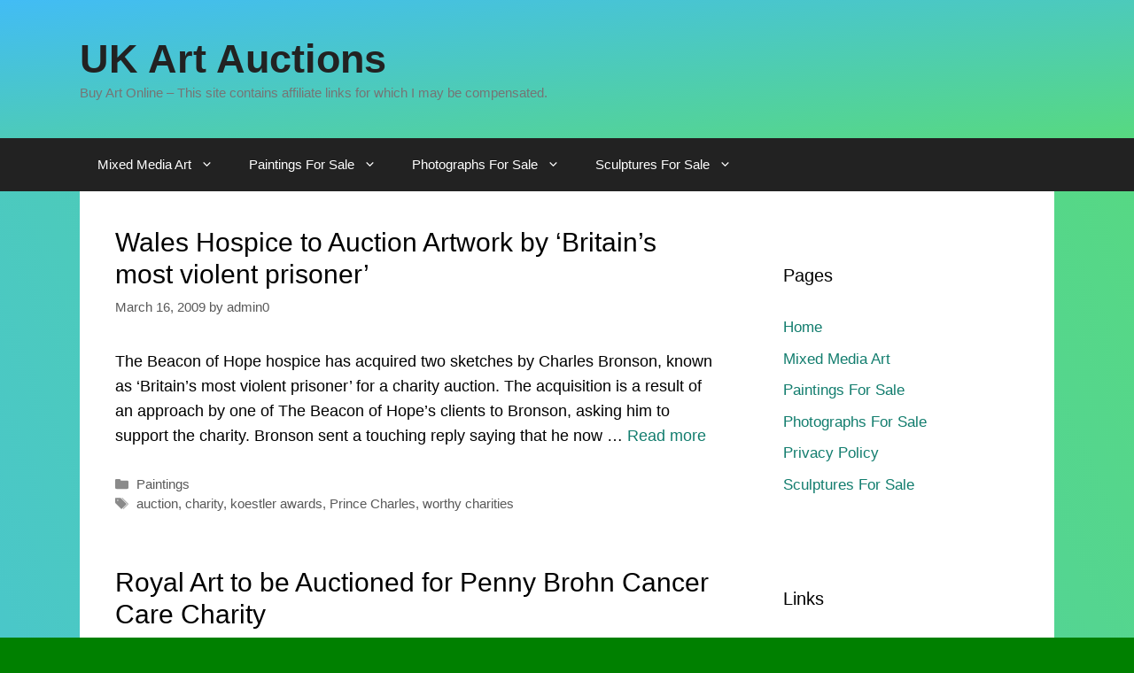

--- FILE ---
content_type: text/html; charset=UTF-8
request_url: https://www.ukartauctions.com/
body_size: 13338
content:
<!DOCTYPE html>
<html dir="ltr" lang="en-US">
<head>
	<meta charset="UTF-8">
	<title>U.K. Art Auctions - Buy Art Online</title>

		<!-- All in One SEO 4.9.3 - aioseo.com -->
	<meta name="description" content="Save money and find great deals on art in the United Kingdom. Artworks for sale and auction at low prices. Buy fine art online direct from self-representing artists. We also feature auction news from the major auction houses." />
	<meta name="robots" content="max-image-preview:large" />
	<meta name="keywords" content="art to buy,buy fine art,buy original art,buy art,buy art online,art auction,art,british art,auction,auction house,auctions,buy art prints,works of art,london auction house,fine art,uk art,ukartauctions.com,ukartauctions.co.uk,united kingdom,charles bronson,prince charles,the prince of wales,charity art auction,charity auction,watercolor,thyme walk,prince charles,highgrove,highgrove house,art auction,cancer fundraising,cancer charity events,,johannes vermeer,jan vermeer,for sale,vermeer for sale,jan vermeer auction,auction" />
	<link rel="canonical" href="https://www.ukartauctions.com/" />
	<link rel="next" href="https://www.ukartauctions.com/page/2/" />
	<meta name="generator" content="All in One SEO (AIOSEO) 4.9.3" />
		<script type="application/ld+json" class="aioseo-schema">
			{"@context":"https:\/\/schema.org","@graph":[{"@type":"BreadcrumbList","@id":"https:\/\/www.ukartauctions.com\/#breadcrumblist","itemListElement":[{"@type":"ListItem","@id":"https:\/\/www.ukartauctions.com#listItem","position":1,"name":"Home"}]},{"@type":"CollectionPage","@id":"https:\/\/www.ukartauctions.com\/#collectionpage","url":"https:\/\/www.ukartauctions.com\/","name":"U.K. Art Auctions - Buy Art Online","description":"Save money and find great deals on art in the United Kingdom. Artworks for sale and auction at low prices. Buy fine art online direct from self-representing artists. We also feature auction news from the major auction houses.","inLanguage":"en-US","isPartOf":{"@id":"https:\/\/www.ukartauctions.com\/#website"},"breadcrumb":{"@id":"https:\/\/www.ukartauctions.com\/#breadcrumblist"},"about":{"@id":"https:\/\/www.ukartauctions.com\/#organization"}},{"@type":"Organization","@id":"https:\/\/www.ukartauctions.com\/#organization","name":"UK Art Auctions","description":"Buy Art Online - This site contains affiliate links for which I may be compensated.","url":"https:\/\/www.ukartauctions.com\/"},{"@type":"WebSite","@id":"https:\/\/www.ukartauctions.com\/#website","url":"https:\/\/www.ukartauctions.com\/","name":"UK Art Auctions","description":"Buy Art Online - This site contains affiliate links for which I may be compensated.","inLanguage":"en-US","publisher":{"@id":"https:\/\/www.ukartauctions.com\/#organization"}}]}
		</script>
		<!-- All in One SEO -->

<meta name="viewport" content="width=device-width, initial-scale=1"><style id='wp-img-auto-sizes-contain-inline-css'>
img:is([sizes=auto i],[sizes^="auto," i]){contain-intrinsic-size:3000px 1500px}
/*# sourceURL=wp-img-auto-sizes-contain-inline-css */
</style>
<style id='wp-emoji-styles-inline-css'>

	img.wp-smiley, img.emoji {
		display: inline !important;
		border: none !important;
		box-shadow: none !important;
		height: 1em !important;
		width: 1em !important;
		margin: 0 0.07em !important;
		vertical-align: -0.1em !important;
		background: none !important;
		padding: 0 !important;
	}
/*# sourceURL=wp-emoji-styles-inline-css */
</style>
<style id='wp-block-library-inline-css'>
:root{--wp-block-synced-color:#7a00df;--wp-block-synced-color--rgb:122,0,223;--wp-bound-block-color:var(--wp-block-synced-color);--wp-editor-canvas-background:#ddd;--wp-admin-theme-color:#007cba;--wp-admin-theme-color--rgb:0,124,186;--wp-admin-theme-color-darker-10:#006ba1;--wp-admin-theme-color-darker-10--rgb:0,107,160.5;--wp-admin-theme-color-darker-20:#005a87;--wp-admin-theme-color-darker-20--rgb:0,90,135;--wp-admin-border-width-focus:2px}@media (min-resolution:192dpi){:root{--wp-admin-border-width-focus:1.5px}}.wp-element-button{cursor:pointer}:root .has-very-light-gray-background-color{background-color:#eee}:root .has-very-dark-gray-background-color{background-color:#313131}:root .has-very-light-gray-color{color:#eee}:root .has-very-dark-gray-color{color:#313131}:root .has-vivid-green-cyan-to-vivid-cyan-blue-gradient-background{background:linear-gradient(135deg,#00d084,#0693e3)}:root .has-purple-crush-gradient-background{background:linear-gradient(135deg,#34e2e4,#4721fb 50%,#ab1dfe)}:root .has-hazy-dawn-gradient-background{background:linear-gradient(135deg,#faaca8,#dad0ec)}:root .has-subdued-olive-gradient-background{background:linear-gradient(135deg,#fafae1,#67a671)}:root .has-atomic-cream-gradient-background{background:linear-gradient(135deg,#fdd79a,#004a59)}:root .has-nightshade-gradient-background{background:linear-gradient(135deg,#330968,#31cdcf)}:root .has-midnight-gradient-background{background:linear-gradient(135deg,#020381,#2874fc)}:root{--wp--preset--font-size--normal:16px;--wp--preset--font-size--huge:42px}.has-regular-font-size{font-size:1em}.has-larger-font-size{font-size:2.625em}.has-normal-font-size{font-size:var(--wp--preset--font-size--normal)}.has-huge-font-size{font-size:var(--wp--preset--font-size--huge)}.has-text-align-center{text-align:center}.has-text-align-left{text-align:left}.has-text-align-right{text-align:right}.has-fit-text{white-space:nowrap!important}#end-resizable-editor-section{display:none}.aligncenter{clear:both}.items-justified-left{justify-content:flex-start}.items-justified-center{justify-content:center}.items-justified-right{justify-content:flex-end}.items-justified-space-between{justify-content:space-between}.screen-reader-text{border:0;clip-path:inset(50%);height:1px;margin:-1px;overflow:hidden;padding:0;position:absolute;width:1px;word-wrap:normal!important}.screen-reader-text:focus{background-color:#ddd;clip-path:none;color:#444;display:block;font-size:1em;height:auto;left:5px;line-height:normal;padding:15px 23px 14px;text-decoration:none;top:5px;width:auto;z-index:100000}html :where(.has-border-color){border-style:solid}html :where([style*=border-top-color]){border-top-style:solid}html :where([style*=border-right-color]){border-right-style:solid}html :where([style*=border-bottom-color]){border-bottom-style:solid}html :where([style*=border-left-color]){border-left-style:solid}html :where([style*=border-width]){border-style:solid}html :where([style*=border-top-width]){border-top-style:solid}html :where([style*=border-right-width]){border-right-style:solid}html :where([style*=border-bottom-width]){border-bottom-style:solid}html :where([style*=border-left-width]){border-left-style:solid}html :where(img[class*=wp-image-]){height:auto;max-width:100%}:where(figure){margin:0 0 1em}html :where(.is-position-sticky){--wp-admin--admin-bar--position-offset:var(--wp-admin--admin-bar--height,0px)}@media screen and (max-width:600px){html :where(.is-position-sticky){--wp-admin--admin-bar--position-offset:0px}}

/*# sourceURL=wp-block-library-inline-css */
</style><style id='global-styles-inline-css'>
:root{--wp--preset--aspect-ratio--square: 1;--wp--preset--aspect-ratio--4-3: 4/3;--wp--preset--aspect-ratio--3-4: 3/4;--wp--preset--aspect-ratio--3-2: 3/2;--wp--preset--aspect-ratio--2-3: 2/3;--wp--preset--aspect-ratio--16-9: 16/9;--wp--preset--aspect-ratio--9-16: 9/16;--wp--preset--color--black: #000000;--wp--preset--color--cyan-bluish-gray: #abb8c3;--wp--preset--color--white: #ffffff;--wp--preset--color--pale-pink: #f78da7;--wp--preset--color--vivid-red: #cf2e2e;--wp--preset--color--luminous-vivid-orange: #ff6900;--wp--preset--color--luminous-vivid-amber: #fcb900;--wp--preset--color--light-green-cyan: #7bdcb5;--wp--preset--color--vivid-green-cyan: #00d084;--wp--preset--color--pale-cyan-blue: #8ed1fc;--wp--preset--color--vivid-cyan-blue: #0693e3;--wp--preset--color--vivid-purple: #9b51e0;--wp--preset--color--contrast: var(--contrast);--wp--preset--color--contrast-2: var(--contrast-2);--wp--preset--color--contrast-3: var(--contrast-3);--wp--preset--color--base: var(--base);--wp--preset--color--base-2: var(--base-2);--wp--preset--color--base-3: var(--base-3);--wp--preset--color--accent: var(--accent);--wp--preset--gradient--vivid-cyan-blue-to-vivid-purple: linear-gradient(135deg,rgb(6,147,227) 0%,rgb(155,81,224) 100%);--wp--preset--gradient--light-green-cyan-to-vivid-green-cyan: linear-gradient(135deg,rgb(122,220,180) 0%,rgb(0,208,130) 100%);--wp--preset--gradient--luminous-vivid-amber-to-luminous-vivid-orange: linear-gradient(135deg,rgb(252,185,0) 0%,rgb(255,105,0) 100%);--wp--preset--gradient--luminous-vivid-orange-to-vivid-red: linear-gradient(135deg,rgb(255,105,0) 0%,rgb(207,46,46) 100%);--wp--preset--gradient--very-light-gray-to-cyan-bluish-gray: linear-gradient(135deg,rgb(238,238,238) 0%,rgb(169,184,195) 100%);--wp--preset--gradient--cool-to-warm-spectrum: linear-gradient(135deg,rgb(74,234,220) 0%,rgb(151,120,209) 20%,rgb(207,42,186) 40%,rgb(238,44,130) 60%,rgb(251,105,98) 80%,rgb(254,248,76) 100%);--wp--preset--gradient--blush-light-purple: linear-gradient(135deg,rgb(255,206,236) 0%,rgb(152,150,240) 100%);--wp--preset--gradient--blush-bordeaux: linear-gradient(135deg,rgb(254,205,165) 0%,rgb(254,45,45) 50%,rgb(107,0,62) 100%);--wp--preset--gradient--luminous-dusk: linear-gradient(135deg,rgb(255,203,112) 0%,rgb(199,81,192) 50%,rgb(65,88,208) 100%);--wp--preset--gradient--pale-ocean: linear-gradient(135deg,rgb(255,245,203) 0%,rgb(182,227,212) 50%,rgb(51,167,181) 100%);--wp--preset--gradient--electric-grass: linear-gradient(135deg,rgb(202,248,128) 0%,rgb(113,206,126) 100%);--wp--preset--gradient--midnight: linear-gradient(135deg,rgb(2,3,129) 0%,rgb(40,116,252) 100%);--wp--preset--font-size--small: 13px;--wp--preset--font-size--medium: 20px;--wp--preset--font-size--large: 36px;--wp--preset--font-size--x-large: 42px;--wp--preset--spacing--20: 0.44rem;--wp--preset--spacing--30: 0.67rem;--wp--preset--spacing--40: 1rem;--wp--preset--spacing--50: 1.5rem;--wp--preset--spacing--60: 2.25rem;--wp--preset--spacing--70: 3.38rem;--wp--preset--spacing--80: 5.06rem;--wp--preset--shadow--natural: 6px 6px 9px rgba(0, 0, 0, 0.2);--wp--preset--shadow--deep: 12px 12px 50px rgba(0, 0, 0, 0.4);--wp--preset--shadow--sharp: 6px 6px 0px rgba(0, 0, 0, 0.2);--wp--preset--shadow--outlined: 6px 6px 0px -3px rgb(255, 255, 255), 6px 6px rgb(0, 0, 0);--wp--preset--shadow--crisp: 6px 6px 0px rgb(0, 0, 0);}:where(.is-layout-flex){gap: 0.5em;}:where(.is-layout-grid){gap: 0.5em;}body .is-layout-flex{display: flex;}.is-layout-flex{flex-wrap: wrap;align-items: center;}.is-layout-flex > :is(*, div){margin: 0;}body .is-layout-grid{display: grid;}.is-layout-grid > :is(*, div){margin: 0;}:where(.wp-block-columns.is-layout-flex){gap: 2em;}:where(.wp-block-columns.is-layout-grid){gap: 2em;}:where(.wp-block-post-template.is-layout-flex){gap: 1.25em;}:where(.wp-block-post-template.is-layout-grid){gap: 1.25em;}.has-black-color{color: var(--wp--preset--color--black) !important;}.has-cyan-bluish-gray-color{color: var(--wp--preset--color--cyan-bluish-gray) !important;}.has-white-color{color: var(--wp--preset--color--white) !important;}.has-pale-pink-color{color: var(--wp--preset--color--pale-pink) !important;}.has-vivid-red-color{color: var(--wp--preset--color--vivid-red) !important;}.has-luminous-vivid-orange-color{color: var(--wp--preset--color--luminous-vivid-orange) !important;}.has-luminous-vivid-amber-color{color: var(--wp--preset--color--luminous-vivid-amber) !important;}.has-light-green-cyan-color{color: var(--wp--preset--color--light-green-cyan) !important;}.has-vivid-green-cyan-color{color: var(--wp--preset--color--vivid-green-cyan) !important;}.has-pale-cyan-blue-color{color: var(--wp--preset--color--pale-cyan-blue) !important;}.has-vivid-cyan-blue-color{color: var(--wp--preset--color--vivid-cyan-blue) !important;}.has-vivid-purple-color{color: var(--wp--preset--color--vivid-purple) !important;}.has-black-background-color{background-color: var(--wp--preset--color--black) !important;}.has-cyan-bluish-gray-background-color{background-color: var(--wp--preset--color--cyan-bluish-gray) !important;}.has-white-background-color{background-color: var(--wp--preset--color--white) !important;}.has-pale-pink-background-color{background-color: var(--wp--preset--color--pale-pink) !important;}.has-vivid-red-background-color{background-color: var(--wp--preset--color--vivid-red) !important;}.has-luminous-vivid-orange-background-color{background-color: var(--wp--preset--color--luminous-vivid-orange) !important;}.has-luminous-vivid-amber-background-color{background-color: var(--wp--preset--color--luminous-vivid-amber) !important;}.has-light-green-cyan-background-color{background-color: var(--wp--preset--color--light-green-cyan) !important;}.has-vivid-green-cyan-background-color{background-color: var(--wp--preset--color--vivid-green-cyan) !important;}.has-pale-cyan-blue-background-color{background-color: var(--wp--preset--color--pale-cyan-blue) !important;}.has-vivid-cyan-blue-background-color{background-color: var(--wp--preset--color--vivid-cyan-blue) !important;}.has-vivid-purple-background-color{background-color: var(--wp--preset--color--vivid-purple) !important;}.has-black-border-color{border-color: var(--wp--preset--color--black) !important;}.has-cyan-bluish-gray-border-color{border-color: var(--wp--preset--color--cyan-bluish-gray) !important;}.has-white-border-color{border-color: var(--wp--preset--color--white) !important;}.has-pale-pink-border-color{border-color: var(--wp--preset--color--pale-pink) !important;}.has-vivid-red-border-color{border-color: var(--wp--preset--color--vivid-red) !important;}.has-luminous-vivid-orange-border-color{border-color: var(--wp--preset--color--luminous-vivid-orange) !important;}.has-luminous-vivid-amber-border-color{border-color: var(--wp--preset--color--luminous-vivid-amber) !important;}.has-light-green-cyan-border-color{border-color: var(--wp--preset--color--light-green-cyan) !important;}.has-vivid-green-cyan-border-color{border-color: var(--wp--preset--color--vivid-green-cyan) !important;}.has-pale-cyan-blue-border-color{border-color: var(--wp--preset--color--pale-cyan-blue) !important;}.has-vivid-cyan-blue-border-color{border-color: var(--wp--preset--color--vivid-cyan-blue) !important;}.has-vivid-purple-border-color{border-color: var(--wp--preset--color--vivid-purple) !important;}.has-vivid-cyan-blue-to-vivid-purple-gradient-background{background: var(--wp--preset--gradient--vivid-cyan-blue-to-vivid-purple) !important;}.has-light-green-cyan-to-vivid-green-cyan-gradient-background{background: var(--wp--preset--gradient--light-green-cyan-to-vivid-green-cyan) !important;}.has-luminous-vivid-amber-to-luminous-vivid-orange-gradient-background{background: var(--wp--preset--gradient--luminous-vivid-amber-to-luminous-vivid-orange) !important;}.has-luminous-vivid-orange-to-vivid-red-gradient-background{background: var(--wp--preset--gradient--luminous-vivid-orange-to-vivid-red) !important;}.has-very-light-gray-to-cyan-bluish-gray-gradient-background{background: var(--wp--preset--gradient--very-light-gray-to-cyan-bluish-gray) !important;}.has-cool-to-warm-spectrum-gradient-background{background: var(--wp--preset--gradient--cool-to-warm-spectrum) !important;}.has-blush-light-purple-gradient-background{background: var(--wp--preset--gradient--blush-light-purple) !important;}.has-blush-bordeaux-gradient-background{background: var(--wp--preset--gradient--blush-bordeaux) !important;}.has-luminous-dusk-gradient-background{background: var(--wp--preset--gradient--luminous-dusk) !important;}.has-pale-ocean-gradient-background{background: var(--wp--preset--gradient--pale-ocean) !important;}.has-electric-grass-gradient-background{background: var(--wp--preset--gradient--electric-grass) !important;}.has-midnight-gradient-background{background: var(--wp--preset--gradient--midnight) !important;}.has-small-font-size{font-size: var(--wp--preset--font-size--small) !important;}.has-medium-font-size{font-size: var(--wp--preset--font-size--medium) !important;}.has-large-font-size{font-size: var(--wp--preset--font-size--large) !important;}.has-x-large-font-size{font-size: var(--wp--preset--font-size--x-large) !important;}
/*# sourceURL=global-styles-inline-css */
</style>

<style id='classic-theme-styles-inline-css'>
/*! This file is auto-generated */
.wp-block-button__link{color:#fff;background-color:#32373c;border-radius:9999px;box-shadow:none;text-decoration:none;padding:calc(.667em + 2px) calc(1.333em + 2px);font-size:1.125em}.wp-block-file__button{background:#32373c;color:#fff;text-decoration:none}
/*# sourceURL=/wp-includes/css/classic-themes.min.css */
</style>
<link rel='stylesheet' id='generate-widget-areas-css' href='https://www.ukartauctions.com/wp-content/themes/generatepress/assets/css/components/widget-areas.min.css?ver=3.6.1' media='all' />
<link rel='stylesheet' id='generate-style-css' href='https://www.ukartauctions.com/wp-content/themes/generatepress/assets/css/main.min.css?ver=3.6.1' media='all' />
<style id='generate-style-inline-css'>
body{background-color:#f9f9f9;color:#000000;}a{color:#127d6e;}a:visited{color:#127d6e;}a:hover, a:focus, a:active{color:#1ab4ba;}.grid-container{max-width:1100px;}.wp-block-group__inner-container{max-width:1100px;margin-left:auto;margin-right:auto;}:root{--contrast:#222222;--contrast-2:#575760;--contrast-3:#b2b2be;--base:#f0f0f0;--base-2:#f7f8f9;--base-3:#ffffff;--accent:#1e73be;}:root .has-contrast-color{color:var(--contrast);}:root .has-contrast-background-color{background-color:var(--contrast);}:root .has-contrast-2-color{color:var(--contrast-2);}:root .has-contrast-2-background-color{background-color:var(--contrast-2);}:root .has-contrast-3-color{color:var(--contrast-3);}:root .has-contrast-3-background-color{background-color:var(--contrast-3);}:root .has-base-color{color:var(--base);}:root .has-base-background-color{background-color:var(--base);}:root .has-base-2-color{color:var(--base-2);}:root .has-base-2-background-color{background-color:var(--base-2);}:root .has-base-3-color{color:var(--base-3);}:root .has-base-3-background-color{background-color:var(--base-3);}:root .has-accent-color{color:var(--accent);}:root .has-accent-background-color{background-color:var(--accent);}body, button, input, select, textarea{font-family:Arial, Helvetica, sans-serif;font-weight:500;font-size:18px;}body{line-height:1.6;}p{margin-bottom:1.8em;}.entry-content > [class*="wp-block-"]:not(:last-child):not(.wp-block-heading){margin-bottom:1.8em;}.main-title{font-size:45px;}.main-navigation .main-nav ul ul li a{font-size:14px;}.sidebar .widget, .footer-widgets .widget{font-size:17px;}h1{font-family:Arial, Helvetica, sans-serif;font-weight:300;font-size:40px;}h2{font-weight:300;font-size:30px;}h3{font-size:20px;}h4{font-size:inherit;}h5{font-size:inherit;}@media (max-width:768px){.main-title{font-size:30px;}h1{font-size:30px;}h2{font-size:25px;}}.top-bar{background-color:#636363;color:#ffffff;}.top-bar a{color:#ffffff;}.top-bar a:hover{color:#303030;}.site-header{background-color:#ffffff;color:#3a3a3a;}.site-header a{color:#3a3a3a;}.main-title a,.main-title a:hover{color:#222222;}.site-description{color:#757575;}.main-navigation,.main-navigation ul ul{background-color:#222222;}.main-navigation .main-nav ul li a, .main-navigation .menu-toggle, .main-navigation .menu-bar-items{color:#ffffff;}.main-navigation .main-nav ul li:not([class*="current-menu-"]):hover > a, .main-navigation .main-nav ul li:not([class*="current-menu-"]):focus > a, .main-navigation .main-nav ul li.sfHover:not([class*="current-menu-"]) > a, .main-navigation .menu-bar-item:hover > a, .main-navigation .menu-bar-item.sfHover > a{color:#ffffff;background-color:#3f3f3f;}button.menu-toggle:hover,button.menu-toggle:focus{color:#ffffff;}.main-navigation .main-nav ul li[class*="current-menu-"] > a{color:#ffffff;background-color:#3f3f3f;}.navigation-search input[type="search"],.navigation-search input[type="search"]:active, .navigation-search input[type="search"]:focus, .main-navigation .main-nav ul li.search-item.active > a, .main-navigation .menu-bar-items .search-item.active > a{color:#ffffff;background-color:#3f3f3f;}.main-navigation ul ul{background-color:#3f3f3f;}.main-navigation .main-nav ul ul li a{color:#ffffff;}.main-navigation .main-nav ul ul li:not([class*="current-menu-"]):hover > a,.main-navigation .main-nav ul ul li:not([class*="current-menu-"]):focus > a, .main-navigation .main-nav ul ul li.sfHover:not([class*="current-menu-"]) > a{color:#ffffff;background-color:#4f4f4f;}.main-navigation .main-nav ul ul li[class*="current-menu-"] > a{color:#ffffff;background-color:#4f4f4f;}.separate-containers .inside-article, .separate-containers .comments-area, .separate-containers .page-header, .one-container .container, .separate-containers .paging-navigation, .inside-page-header{background-color:#ffffff;}.entry-title a{color:#000000;}.entry-title a:hover{color:#1abc9c;}.entry-meta{color:#595959;}.entry-meta a{color:#595959;}.entry-meta a:hover{color:#1e73be;}.sidebar .widget{background-color:#ffffff;}.sidebar .widget .widget-title{color:#000000;}.footer-widgets{background-color:#ffffff;}.footer-widgets .widget-title{color:#000000;}.site-info{color:#ffffff;background-color:#222222;}.site-info a{color:#ffffff;}.site-info a:hover{color:#606060;}.footer-bar .widget_nav_menu .current-menu-item a{color:#606060;}input[type="text"],input[type="email"],input[type="url"],input[type="password"],input[type="search"],input[type="tel"],input[type="number"],textarea,select{color:#666666;background-color:#fafafa;border-color:#cccccc;}input[type="text"]:focus,input[type="email"]:focus,input[type="url"]:focus,input[type="password"]:focus,input[type="search"]:focus,input[type="tel"]:focus,input[type="number"]:focus,textarea:focus,select:focus{color:#666666;background-color:#ffffff;border-color:#bfbfbf;}button,html input[type="button"],input[type="reset"],input[type="submit"],a.button,a.wp-block-button__link:not(.has-background){color:#ffffff;background-color:#666666;}button:hover,html input[type="button"]:hover,input[type="reset"]:hover,input[type="submit"]:hover,a.button:hover,button:focus,html input[type="button"]:focus,input[type="reset"]:focus,input[type="submit"]:focus,a.button:focus,a.wp-block-button__link:not(.has-background):active,a.wp-block-button__link:not(.has-background):focus,a.wp-block-button__link:not(.has-background):hover{color:#ffffff;background-color:#3f3f3f;}a.generate-back-to-top{background-color:rgba( 0,0,0,0.4 );color:#ffffff;}a.generate-back-to-top:hover,a.generate-back-to-top:focus{background-color:rgba( 0,0,0,0.6 );color:#ffffff;}:root{--gp-search-modal-bg-color:var(--base-3);--gp-search-modal-text-color:var(--contrast);--gp-search-modal-overlay-bg-color:rgba(0,0,0,0.2);}@media (max-width:768px){.main-navigation .menu-bar-item:hover > a, .main-navigation .menu-bar-item.sfHover > a{background:none;color:#ffffff;}}.inside-top-bar{padding:10px;}.inside-top-bar.grid-container{max-width:1120px;}.inside-header{padding:40px;}.inside-header.grid-container{max-width:1180px;}.site-main .wp-block-group__inner-container{padding:40px;}.separate-containers .paging-navigation{padding-top:20px;padding-bottom:20px;}.entry-content .alignwide, body:not(.no-sidebar) .entry-content .alignfull{margin-left:-40px;width:calc(100% + 80px);max-width:calc(100% + 80px);}.rtl .menu-item-has-children .dropdown-menu-toggle{padding-left:20px;}.rtl .main-navigation .main-nav ul li.menu-item-has-children > a{padding-right:20px;}.footer-widgets-container.grid-container{max-width:1180px;}.inside-site-info{padding:20px;}.inside-site-info.grid-container{max-width:1140px;}@media (max-width:768px){.separate-containers .inside-article, .separate-containers .comments-area, .separate-containers .page-header, .separate-containers .paging-navigation, .one-container .site-content, .inside-page-header{padding:30px;}.site-main .wp-block-group__inner-container{padding:30px;}.inside-site-info{padding-right:10px;padding-left:10px;}.entry-content .alignwide, body:not(.no-sidebar) .entry-content .alignfull{margin-left:-30px;width:calc(100% + 60px);max-width:calc(100% + 60px);}.one-container .site-main .paging-navigation{margin-bottom:20px;}}/* End cached CSS */.is-right-sidebar{width:30%;}.is-left-sidebar{width:30%;}.site-content .content-area{width:70%;}@media (max-width:768px){.main-navigation .menu-toggle,.sidebar-nav-mobile:not(#sticky-placeholder){display:block;}.main-navigation ul,.gen-sidebar-nav,.main-navigation:not(.slideout-navigation):not(.toggled) .main-nav > ul,.has-inline-mobile-toggle #site-navigation .inside-navigation > *:not(.navigation-search):not(.main-nav){display:none;}.nav-align-right .inside-navigation,.nav-align-center .inside-navigation{justify-content:space-between;}}
/*# sourceURL=generate-style-inline-css */
</style>
<link rel='stylesheet' id='taxopress-frontend-css-css' href='https://www.ukartauctions.com/wp-content/plugins/simple-tags/assets/frontend/css/frontend.css?ver=3.43.0' media='all' />
<link rel='stylesheet' id='pdd1cc4-css' href='https://www.ukartauctions.com/wp-content/plugins/phpBay/media/css/yahoo-new-style.css?ver=6.9' media='all' />
<script src="https://www.ukartauctions.com/wp-includes/js/jquery/jquery.min.js?ver=3.7.1" id="jquery-core-js"></script>
<script src="https://www.ukartauctions.com/wp-includes/js/jquery/jquery-migrate.min.js?ver=3.4.1" id="jquery-migrate-js"></script>
<script src="https://www.ukartauctions.com/wp-content/plugins/simple-tags/assets/frontend/js/frontend.js?ver=3.43.0" id="taxopress-frontend-js-js"></script>
<link rel="https://api.w.org/" href="https://www.ukartauctions.com/wp-json/" /><link rel="EditURI" type="application/rsd+xml" title="RSD" href="https://www.ukartauctions.com/xmlrpc.php?rsd" />
<meta name="generator" content="WordPress 6.9" />
<link rel="icon" href="https://www.ukartauctions.com/wp-content/uploads/bullet.gif" sizes="32x32" />
<link rel="icon" href="https://www.ukartauctions.com/wp-content/uploads/bullet.gif" sizes="192x192" />
<link rel="apple-touch-icon" href="https://www.ukartauctions.com/wp-content/uploads/bullet.gif" />
<meta name="msapplication-TileImage" content="https://www.ukartauctions.com/wp-content/uploads/bullet.gif" />
		<style id="wp-custom-css">
			
.site-header {
 background-color: blue; /* For browsers that do not support gradients */
  background-image: linear-gradient(to bottom right, #42bcf5, #57d980); /* Standard syntax (must be last) */
}
body{
 background-color: green; /* For browsers that do not support gradients */
  background-image: linear-gradient(to bottom left, #57d980, #42bcf5); /* Standard syntax (must be last) */
}
td {
    border-width: 0;
}
table, th, td {
    border: 0;
}
caption, th, td {
    text-align: center;
}
select {
border: 0;
padding: 0;
}		</style>
		</head>

<body class="home blog wp-embed-responsive wp-theme-generatepress right-sidebar nav-below-header one-container header-aligned-left dropdown-hover" itemtype="https://schema.org/Blog" itemscope>
	<a class="screen-reader-text skip-link" href="#content" title="Skip to content">Skip to content</a>		<header class="site-header" id="masthead" aria-label="Site"  itemtype="https://schema.org/WPHeader" itemscope>
			<div class="inside-header grid-container">
				<div class="site-branding">
						<h1 class="main-title" itemprop="headline">
					<a href="https://www.ukartauctions.com/" rel="home">UK Art Auctions</a>
				</h1>
						<p class="site-description" itemprop="description">Buy Art Online – This site contains affiliate links for which I may be compensated.</p>
					</div>			</div>
		</header>
				<nav class="main-navigation sub-menu-right" id="site-navigation" aria-label="Primary"  itemtype="https://schema.org/SiteNavigationElement" itemscope>
			<div class="inside-navigation grid-container">
								<button class="menu-toggle" aria-controls="primary-menu" aria-expanded="false">
					<span class="gp-icon icon-menu-bars"><svg viewBox="0 0 512 512" aria-hidden="true" xmlns="http://www.w3.org/2000/svg" width="1em" height="1em"><path d="M0 96c0-13.255 10.745-24 24-24h464c13.255 0 24 10.745 24 24s-10.745 24-24 24H24c-13.255 0-24-10.745-24-24zm0 160c0-13.255 10.745-24 24-24h464c13.255 0 24 10.745 24 24s-10.745 24-24 24H24c-13.255 0-24-10.745-24-24zm0 160c0-13.255 10.745-24 24-24h464c13.255 0 24 10.745 24 24s-10.745 24-24 24H24c-13.255 0-24-10.745-24-24z" /></svg><svg viewBox="0 0 512 512" aria-hidden="true" xmlns="http://www.w3.org/2000/svg" width="1em" height="1em"><path d="M71.029 71.029c9.373-9.372 24.569-9.372 33.942 0L256 222.059l151.029-151.03c9.373-9.372 24.569-9.372 33.942 0 9.372 9.373 9.372 24.569 0 33.942L289.941 256l151.03 151.029c9.372 9.373 9.372 24.569 0 33.942-9.373 9.372-24.569 9.372-33.942 0L256 289.941l-151.029 151.03c-9.373 9.372-24.569 9.372-33.942 0-9.372-9.373-9.372-24.569 0-33.942L222.059 256 71.029 104.971c-9.372-9.373-9.372-24.569 0-33.942z" /></svg></span><span class="mobile-menu">Menu</span>				</button>
				<div id="primary-menu" class="main-nav"><ul id="menu-menu-1" class=" menu sf-menu"><li id="menu-item-1666" class="menu-item menu-item-type-post_type menu-item-object-page menu-item-has-children menu-item-1666"><a href="https://www.ukartauctions.com/mixed-media/">Mixed Media Art<span role="presentation" class="dropdown-menu-toggle"><span class="gp-icon icon-arrow"><svg viewBox="0 0 330 512" aria-hidden="true" xmlns="http://www.w3.org/2000/svg" width="1em" height="1em"><path d="M305.913 197.085c0 2.266-1.133 4.815-2.833 6.514L171.087 335.593c-1.7 1.7-4.249 2.832-6.515 2.832s-4.815-1.133-6.515-2.832L26.064 203.599c-1.7-1.7-2.832-4.248-2.832-6.514s1.132-4.816 2.832-6.515l14.162-14.163c1.7-1.699 3.966-2.832 6.515-2.832 2.266 0 4.815 1.133 6.515 2.832l111.316 111.317 111.316-111.317c1.7-1.699 4.249-2.832 6.515-2.832s4.815 1.133 6.515 2.832l14.162 14.163c1.7 1.7 2.833 4.249 2.833 6.515z" /></svg></span></span></a>
<ul class="sub-menu">
	<li id="menu-item-1667" class="menu-item menu-item-type-post_type menu-item-object-page menu-item-1667"><a href="https://www.ukartauctions.com/mixed-media/fabric/">Mixed Media Fabrics</a></li>
	<li id="menu-item-1668" class="menu-item menu-item-type-post_type menu-item-object-page menu-item-1668"><a href="https://www.ukartauctions.com/mixed-media/lithographs/">Mixed Media Lithographs</a></li>
	<li id="menu-item-1669" class="menu-item menu-item-type-post_type menu-item-object-page menu-item-1669"><a href="https://www.ukartauctions.com/mixed-media/paintings/">Mixed Media Paintings</a></li>
	<li id="menu-item-1670" class="menu-item menu-item-type-post_type menu-item-object-page menu-item-1670"><a href="https://www.ukartauctions.com/mixed-media/prints/">Mixed Media Prints</a></li>
</ul>
</li>
<li id="menu-item-1671" class="menu-item menu-item-type-post_type menu-item-object-page menu-item-has-children menu-item-1671"><a href="https://www.ukartauctions.com/paintings/">Paintings For Sale<span role="presentation" class="dropdown-menu-toggle"><span class="gp-icon icon-arrow"><svg viewBox="0 0 330 512" aria-hidden="true" xmlns="http://www.w3.org/2000/svg" width="1em" height="1em"><path d="M305.913 197.085c0 2.266-1.133 4.815-2.833 6.514L171.087 335.593c-1.7 1.7-4.249 2.832-6.515 2.832s-4.815-1.133-6.515-2.832L26.064 203.599c-1.7-1.7-2.832-4.248-2.832-6.514s1.132-4.816 2.832-6.515l14.162-14.163c1.7-1.699 3.966-2.832 6.515-2.832 2.266 0 4.815 1.133 6.515 2.832l111.316 111.317 111.316-111.317c1.7-1.699 4.249-2.832 6.515-2.832s4.815 1.133 6.515 2.832l14.162 14.163c1.7 1.7 2.833 4.249 2.833 6.515z" /></svg></span></span></a>
<ul class="sub-menu">
	<li id="menu-item-1672" class="menu-item menu-item-type-post_type menu-item-object-page menu-item-has-children menu-item-1672"><a href="https://www.ukartauctions.com/paintings/acrylic/">Acrylic Paintings<span role="presentation" class="dropdown-menu-toggle"><span class="gp-icon icon-arrow-right"><svg viewBox="0 0 192 512" aria-hidden="true" xmlns="http://www.w3.org/2000/svg" width="1em" height="1em" fill-rule="evenodd" clip-rule="evenodd" stroke-linejoin="round" stroke-miterlimit="1.414"><path d="M178.425 256.001c0 2.266-1.133 4.815-2.832 6.515L43.599 394.509c-1.7 1.7-4.248 2.833-6.514 2.833s-4.816-1.133-6.515-2.833l-14.163-14.162c-1.699-1.7-2.832-3.966-2.832-6.515 0-2.266 1.133-4.815 2.832-6.515l111.317-111.316L16.407 144.685c-1.699-1.7-2.832-4.249-2.832-6.515s1.133-4.815 2.832-6.515l14.163-14.162c1.7-1.7 4.249-2.833 6.515-2.833s4.815 1.133 6.514 2.833l131.994 131.993c1.7 1.7 2.832 4.249 2.832 6.515z" fill-rule="nonzero" /></svg></span></span></a>
	<ul class="sub-menu">
		<li id="menu-item-1673" class="menu-item menu-item-type-post_type menu-item-object-page menu-item-1673"><a href="https://www.ukartauctions.com/paintings/acrylic/abstract/">Abstract Acrylic Paintings</a></li>
		<li id="menu-item-1674" class="menu-item menu-item-type-post_type menu-item-object-page menu-item-1674"><a href="https://www.ukartauctions.com/paintings/acrylic/acrylic-landscape-paintings/">Acrylic Landscape Paintings</a></li>
		<li id="menu-item-1675" class="menu-item menu-item-type-post_type menu-item-object-page menu-item-1675"><a href="https://www.ukartauctions.com/paintings/acrylic/sets/">Acrylic Paintings Sets</a></li>
		<li id="menu-item-1676" class="menu-item menu-item-type-post_type menu-item-object-page menu-item-1676"><a href="https://www.ukartauctions.com/paintings/acrylic/contemporary/">Contemporary Acrylic Paintings</a></li>
		<li id="menu-item-1677" class="menu-item menu-item-type-post_type menu-item-object-page menu-item-1677"><a href="https://www.ukartauctions.com/paintings/acrylic/pop-art/">Pop Art Acrylic Paintings</a></li>
	</ul>
</li>
	<li id="menu-item-1678" class="menu-item menu-item-type-post_type menu-item-object-page menu-item-has-children menu-item-1678"><a href="https://www.ukartauctions.com/paintings/oil-paintings/">Oil Paintings For Sale<span role="presentation" class="dropdown-menu-toggle"><span class="gp-icon icon-arrow-right"><svg viewBox="0 0 192 512" aria-hidden="true" xmlns="http://www.w3.org/2000/svg" width="1em" height="1em" fill-rule="evenodd" clip-rule="evenodd" stroke-linejoin="round" stroke-miterlimit="1.414"><path d="M178.425 256.001c0 2.266-1.133 4.815-2.832 6.515L43.599 394.509c-1.7 1.7-4.248 2.833-6.514 2.833s-4.816-1.133-6.515-2.833l-14.163-14.162c-1.699-1.7-2.832-3.966-2.832-6.515 0-2.266 1.133-4.815 2.832-6.515l111.317-111.316L16.407 144.685c-1.699-1.7-2.832-4.249-2.832-6.515s1.133-4.815 2.832-6.515l14.163-14.162c1.7-1.7 4.249-2.833 6.515-2.833s4.815 1.133 6.514 2.833l131.994 131.993c1.7 1.7 2.832 4.249 2.832 6.515z" fill-rule="nonzero" /></svg></span></span></a>
	<ul class="sub-menu">
		<li id="menu-item-1679" class="menu-item menu-item-type-post_type menu-item-object-page menu-item-1679"><a href="https://www.ukartauctions.com/paintings/oil-paintings/abstract/">Abstract Oil Paintings</a></li>
		<li id="menu-item-1680" class="menu-item menu-item-type-post_type menu-item-object-page menu-item-1680"><a href="https://www.ukartauctions.com/paintings/oil-paintings/antique/">Antique Oil Paintings</a></li>
		<li id="menu-item-1681" class="menu-item menu-item-type-post_type menu-item-object-page menu-item-1681"><a href="https://www.ukartauctions.com/paintings/oil-paintings/contemporary/">Contemporary Oil Paintings</a></li>
		<li id="menu-item-1682" class="menu-item menu-item-type-post_type menu-item-object-page menu-item-1682"><a href="https://www.ukartauctions.com/paintings/oil-paintings/sets/">Oil Paintings Sets</a></li>
		<li id="menu-item-1683" class="menu-item menu-item-type-post_type menu-item-object-page menu-item-1683"><a href="https://www.ukartauctions.com/paintings/oil-paintings/pop-art/">Pop Art Oil Paintings</a></li>
	</ul>
</li>
	<li id="menu-item-1684" class="menu-item menu-item-type-post_type menu-item-object-page menu-item-has-children menu-item-1684"><a href="https://www.ukartauctions.com/paintings/watercolor/">Watercolour Paintings<span role="presentation" class="dropdown-menu-toggle"><span class="gp-icon icon-arrow-right"><svg viewBox="0 0 192 512" aria-hidden="true" xmlns="http://www.w3.org/2000/svg" width="1em" height="1em" fill-rule="evenodd" clip-rule="evenodd" stroke-linejoin="round" stroke-miterlimit="1.414"><path d="M178.425 256.001c0 2.266-1.133 4.815-2.832 6.515L43.599 394.509c-1.7 1.7-4.248 2.833-6.514 2.833s-4.816-1.133-6.515-2.833l-14.163-14.162c-1.699-1.7-2.832-3.966-2.832-6.515 0-2.266 1.133-4.815 2.832-6.515l111.317-111.316L16.407 144.685c-1.699-1.7-2.832-4.249-2.832-6.515s1.133-4.815 2.832-6.515l14.163-14.162c1.7-1.7 4.249-2.833 6.515-2.833s4.815 1.133 6.514 2.833l131.994 131.993c1.7 1.7 2.832 4.249 2.832 6.515z" fill-rule="nonzero" /></svg></span></span></a>
	<ul class="sub-menu">
		<li id="menu-item-1685" class="menu-item menu-item-type-post_type menu-item-object-page menu-item-1685"><a href="https://www.ukartauctions.com/paintings/watercolor/abstract/">Abstract Watercolour Paintings</a></li>
		<li id="menu-item-1686" class="menu-item menu-item-type-post_type menu-item-object-page menu-item-1686"><a href="https://www.ukartauctions.com/paintings/watercolor/antique/">Antique Watercolour Paintings</a></li>
		<li id="menu-item-1687" class="menu-item menu-item-type-post_type menu-item-object-page menu-item-1687"><a href="https://www.ukartauctions.com/paintings/watercolor/contemporary/">Contemporary Watercolour Paintings</a></li>
		<li id="menu-item-1688" class="menu-item menu-item-type-post_type menu-item-object-page menu-item-1688"><a href="https://www.ukartauctions.com/paintings/watercolor/pop-art/">Pop Art Watercolour Paintings</a></li>
	</ul>
</li>
</ul>
</li>
<li id="menu-item-1689" class="menu-item menu-item-type-post_type menu-item-object-page menu-item-has-children menu-item-1689"><a href="https://www.ukartauctions.com/photographs/">Photographs For Sale<span role="presentation" class="dropdown-menu-toggle"><span class="gp-icon icon-arrow"><svg viewBox="0 0 330 512" aria-hidden="true" xmlns="http://www.w3.org/2000/svg" width="1em" height="1em"><path d="M305.913 197.085c0 2.266-1.133 4.815-2.833 6.514L171.087 335.593c-1.7 1.7-4.249 2.832-6.515 2.832s-4.815-1.133-6.515-2.832L26.064 203.599c-1.7-1.7-2.832-4.248-2.832-6.514s1.132-4.816 2.832-6.515l14.162-14.163c1.7-1.699 3.966-2.832 6.515-2.832 2.266 0 4.815 1.133 6.515 2.832l111.316 111.317 111.316-111.317c1.7-1.699 4.249-2.832 6.515-2.832s4.815 1.133 6.515 2.832l14.162 14.163c1.7 1.7 2.833 4.249 2.833 6.515z" /></svg></span></span></a>
<ul class="sub-menu">
	<li id="menu-item-1690" class="menu-item menu-item-type-post_type menu-item-object-page menu-item-1690"><a href="https://www.ukartauctions.com/photographs/1800s/">1800s Photographs</a></li>
	<li id="menu-item-1691" class="menu-item menu-item-type-post_type menu-item-object-page menu-item-1691"><a href="https://www.ukartauctions.com/photographs/1900-1910/">1900 – 1910 Photographs</a></li>
	<li id="menu-item-1692" class="menu-item menu-item-type-post_type menu-item-object-page menu-item-1692"><a href="https://www.ukartauctions.com/photographs/1910s/">1910s Photographs</a></li>
	<li id="menu-item-1693" class="menu-item menu-item-type-post_type menu-item-object-page menu-item-1693"><a href="https://www.ukartauctions.com/photographs/1920s/">1920s Photographs</a></li>
	<li id="menu-item-1694" class="menu-item menu-item-type-post_type menu-item-object-page menu-item-1694"><a href="https://www.ukartauctions.com/photographs/1930s/">1930s Photographs</a></li>
	<li id="menu-item-1695" class="menu-item menu-item-type-post_type menu-item-object-page menu-item-1695"><a href="https://www.ukartauctions.com/photographs/pre-1940/">1940s Photographs</a></li>
	<li id="menu-item-1696" class="menu-item menu-item-type-post_type menu-item-object-page menu-item-1696"><a href="https://www.ukartauctions.com/photographs/1950s-photographs/">1950s Photographs</a></li>
	<li id="menu-item-1697" class="menu-item menu-item-type-post_type menu-item-object-page menu-item-1697"><a href="https://www.ukartauctions.com/photographs/post-war-1990/">Post War to Present Photographs</a></li>
</ul>
</li>
<li id="menu-item-1699" class="menu-item menu-item-type-post_type menu-item-object-page menu-item-has-children menu-item-1699"><a href="https://www.ukartauctions.com/sculptures/">Sculptures For Sale<span role="presentation" class="dropdown-menu-toggle"><span class="gp-icon icon-arrow"><svg viewBox="0 0 330 512" aria-hidden="true" xmlns="http://www.w3.org/2000/svg" width="1em" height="1em"><path d="M305.913 197.085c0 2.266-1.133 4.815-2.833 6.514L171.087 335.593c-1.7 1.7-4.249 2.832-6.515 2.832s-4.815-1.133-6.515-2.832L26.064 203.599c-1.7-1.7-2.832-4.248-2.832-6.514s1.132-4.816 2.832-6.515l14.162-14.163c1.7-1.699 3.966-2.832 6.515-2.832 2.266 0 4.815 1.133 6.515 2.832l111.316 111.317 111.316-111.317c1.7-1.699 4.249-2.832 6.515-2.832s4.815 1.133 6.515 2.832l14.162 14.163c1.7 1.7 2.833 4.249 2.833 6.515z" /></svg></span></span></a>
<ul class="sub-menu">
	<li id="menu-item-1700" class="menu-item menu-item-type-post_type menu-item-object-page menu-item-1700"><a href="https://www.ukartauctions.com/sculptures/19th-century/">19th Century Sculpture</a></li>
	<li id="menu-item-1701" class="menu-item menu-item-type-post_type menu-item-object-page menu-item-1701"><a href="https://www.ukartauctions.com/sculptures/bronze/">Bronze Sculpture</a></li>
	<li id="menu-item-1702" class="menu-item menu-item-type-post_type menu-item-object-page menu-item-has-children menu-item-1702"><a href="https://www.ukartauctions.com/sculptures/busts/">Busts<span role="presentation" class="dropdown-menu-toggle"><span class="gp-icon icon-arrow-right"><svg viewBox="0 0 192 512" aria-hidden="true" xmlns="http://www.w3.org/2000/svg" width="1em" height="1em" fill-rule="evenodd" clip-rule="evenodd" stroke-linejoin="round" stroke-miterlimit="1.414"><path d="M178.425 256.001c0 2.266-1.133 4.815-2.832 6.515L43.599 394.509c-1.7 1.7-4.248 2.833-6.514 2.833s-4.816-1.133-6.515-2.833l-14.163-14.162c-1.699-1.7-2.832-3.966-2.832-6.515 0-2.266 1.133-4.815 2.832-6.515l111.317-111.316L16.407 144.685c-1.699-1.7-2.832-4.249-2.832-6.515s1.133-4.815 2.832-6.515l14.163-14.162c1.7-1.7 4.249-2.833 6.515-2.833s4.815 1.133 6.514 2.833l131.994 131.993c1.7 1.7 2.832 4.249 2.832 6.515z" fill-rule="nonzero" /></svg></span></span></a>
	<ul class="sub-menu">
		<li id="menu-item-1703" class="menu-item menu-item-type-post_type menu-item-object-page menu-item-1703"><a href="https://www.ukartauctions.com/sculptures/busts/alabaster-busts/">Alabaster Busts</a></li>
		<li id="menu-item-1704" class="menu-item menu-item-type-post_type menu-item-object-page menu-item-has-children menu-item-1704"><a href="https://www.ukartauctions.com/sculptures/busts/bronze-busts/">Bronze Busts<span role="presentation" class="dropdown-menu-toggle"><span class="gp-icon icon-arrow-right"><svg viewBox="0 0 192 512" aria-hidden="true" xmlns="http://www.w3.org/2000/svg" width="1em" height="1em" fill-rule="evenodd" clip-rule="evenodd" stroke-linejoin="round" stroke-miterlimit="1.414"><path d="M178.425 256.001c0 2.266-1.133 4.815-2.832 6.515L43.599 394.509c-1.7 1.7-4.248 2.833-6.514 2.833s-4.816-1.133-6.515-2.833l-14.163-14.162c-1.699-1.7-2.832-3.966-2.832-6.515 0-2.266 1.133-4.815 2.832-6.515l111.317-111.316L16.407 144.685c-1.699-1.7-2.832-4.249-2.832-6.515s1.133-4.815 2.832-6.515l14.163-14.162c1.7-1.7 4.249-2.833 6.515-2.833s4.815 1.133 6.514 2.833l131.994 131.993c1.7 1.7 2.832 4.249 2.832 6.515z" fill-rule="nonzero" /></svg></span></span></a>
		<ul class="sub-menu">
			<li id="menu-item-1705" class="menu-item menu-item-type-post_type menu-item-object-page menu-item-1705"><a href="https://www.ukartauctions.com/sculptures/busts/marble-busts/">Marble Busts</a></li>
		</ul>
</li>
	</ul>
</li>
	<li id="menu-item-1706" class="menu-item menu-item-type-post_type menu-item-object-page menu-item-1706"><a href="https://www.ukartauctions.com/sculptures/salvador-dali/">Salvador Dali Sculpture</a></li>
	<li id="menu-item-1707" class="menu-item menu-item-type-post_type menu-item-object-page menu-item-1707"><a href="https://www.ukartauctions.com/sculptures/wall-art/">Sculpted Wall Art</a></li>
</ul>
</li>
</ul></div>			</div>
		</nav>
		
	<div class="site grid-container container hfeed" id="page">
				<div class="site-content" id="content">
			
	<div class="content-area" id="primary">
		<main class="site-main" id="main">
			<article id="post-1219" class="post-1219 post type-post status-publish format-standard hentry category-paintings tag-auction tag-charity tag-koestler-awards tag-prince-charles tag-worthy-charities" itemtype="https://schema.org/CreativeWork" itemscope>
	<div class="inside-article">
					<header class="entry-header">
				<h2 class="entry-title" itemprop="headline"><a href="https://www.ukartauctions.com/wales-hospice-to-auction-artwork-by-%e2%80%98britain%e2%80%99s-most-violent-prisoner%e2%80%99/2009/03/16/" rel="bookmark">Wales Hospice to Auction Artwork by ‘Britain’s most violent prisoner’</a></h2>		<div class="entry-meta">
			<span class="posted-on"><time class="entry-date published" datetime="2009-03-16T22:45:14-07:00" itemprop="datePublished">March 16, 2009</time></span> <span class="byline">by <span class="author vcard" itemprop="author" itemtype="https://schema.org/Person" itemscope><a class="url fn n" href="https://www.ukartauctions.com/author/admin/" title="View all posts by admin0" rel="author" itemprop="url"><span class="author-name" itemprop="name">admin0</span></a></span></span> 		</div>
					</header>
			
			<div class="entry-summary" itemprop="text">
				<p>The Beacon of Hope hospice has acquired two sketches by Charles Bronson, known as ‘Britain’s most violent prisoner’ for a charity auction. The acquisition is a result of an approach by one of The Beacon of Hope’s clients to Bronson, asking him to support the charity. Bronson sent a touching reply saying that he now &#8230; <a title="Wales Hospice to Auction Artwork by ‘Britain’s most violent prisoner’" class="read-more" href="https://www.ukartauctions.com/wales-hospice-to-auction-artwork-by-%e2%80%98britain%e2%80%99s-most-violent-prisoner%e2%80%99/2009/03/16/" aria-label="Read more about Wales Hospice to Auction Artwork by ‘Britain’s most violent prisoner’">Read more</a></p>
			</div>

				<footer class="entry-meta" aria-label="Entry meta">
			<span class="cat-links"><span class="gp-icon icon-categories"><svg viewBox="0 0 512 512" aria-hidden="true" xmlns="http://www.w3.org/2000/svg" width="1em" height="1em"><path d="M0 112c0-26.51 21.49-48 48-48h110.014a48 48 0 0143.592 27.907l12.349 26.791A16 16 0 00228.486 128H464c26.51 0 48 21.49 48 48v224c0 26.51-21.49 48-48 48H48c-26.51 0-48-21.49-48-48V112z" /></svg></span><span class="screen-reader-text">Categories </span><a href="https://www.ukartauctions.com/category/paintings/" rel="category tag">Paintings</a></span> <span class="tags-links"><span class="gp-icon icon-tags"><svg viewBox="0 0 512 512" aria-hidden="true" xmlns="http://www.w3.org/2000/svg" width="1em" height="1em"><path d="M20 39.5c-8.836 0-16 7.163-16 16v176c0 4.243 1.686 8.313 4.687 11.314l224 224c6.248 6.248 16.378 6.248 22.626 0l176-176c6.244-6.244 6.25-16.364.013-22.615l-223.5-224A15.999 15.999 0 00196.5 39.5H20zm56 96c0-13.255 10.745-24 24-24s24 10.745 24 24-10.745 24-24 24-24-10.745-24-24z"/><path d="M259.515 43.015c4.686-4.687 12.284-4.687 16.97 0l228 228c4.686 4.686 4.686 12.284 0 16.97l-180 180c-4.686 4.687-12.284 4.687-16.97 0-4.686-4.686-4.686-12.284 0-16.97L479.029 279.5 259.515 59.985c-4.686-4.686-4.686-12.284 0-16.97z" /></svg></span><span class="screen-reader-text">Tags </span><a href="https://www.ukartauctions.com/tag/auction/" rel="tag">auction</a>, <a href="https://www.ukartauctions.com/tag/charity/" rel="tag">charity</a>, <a href="https://www.ukartauctions.com/tag/koestler-awards/" rel="tag">koestler awards</a>, <a href="https://www.ukartauctions.com/tag/prince-charles/" rel="tag">Prince Charles</a>, <a href="https://www.ukartauctions.com/tag/worthy-charities/" rel="tag">worthy charities</a></span> 		</footer>
			</div>
</article>
<article id="post-1112" class="post-1112 post type-post status-publish format-standard hentry category-other-auctions-houses category-paintings tag-art tag-artist tag-artists tag-auction tag-auctions tag-charity tag-exhibition tag-painting tag-photograph tag-watercolour-painting" itemtype="https://schema.org/CreativeWork" itemscope>
	<div class="inside-article">
					<header class="entry-header">
				<h2 class="entry-title" itemprop="headline"><a href="https://www.ukartauctions.com/royal-art-to-be-auctioned-for-penny-brohn-cancer-care-charity/2008/08/27/" rel="bookmark">Royal Art to be Auctioned for Penny Brohn Cancer Care Charity</a></h2>		<div class="entry-meta">
			<span class="posted-on"><time class="updated" datetime="2009-02-15T13:20:00-07:00" itemprop="dateModified">February 15, 2009</time><time class="entry-date published" datetime="2008-08-27T11:44:46-07:00" itemprop="datePublished">August 27, 2008</time></span> <span class="byline">by <span class="author vcard" itemprop="author" itemtype="https://schema.org/Person" itemscope><a class="url fn n" href="https://www.ukartauctions.com/author/admin/" title="View all posts by admin0" rel="author" itemprop="url"><span class="author-name" itemprop="name">admin0</span></a></span></span> 		</div>
					</header>
			
			<div class="entry-summary" itemprop="text">
				<p>Penny Brohn Cancer Care will auction an artist’s proof of a watercolour painting by The Prince of Wales during an exhibition scheduled for October 3-5th, 2008, along with works by other artists. The exhibition will take place at the new Penny Brohn Cancer Care facility in Pill, just outside of Bristol. Penny Brohn Cancer Care, &#8230; <a title="Royal Art to be Auctioned for Penny Brohn Cancer Care Charity" class="read-more" href="https://www.ukartauctions.com/royal-art-to-be-auctioned-for-penny-brohn-cancer-care-charity/2008/08/27/" aria-label="Read more about Royal Art to be Auctioned for Penny Brohn Cancer Care Charity">Read more</a></p>
			</div>

				<footer class="entry-meta" aria-label="Entry meta">
			<span class="cat-links"><span class="gp-icon icon-categories"><svg viewBox="0 0 512 512" aria-hidden="true" xmlns="http://www.w3.org/2000/svg" width="1em" height="1em"><path d="M0 112c0-26.51 21.49-48 48-48h110.014a48 48 0 0143.592 27.907l12.349 26.791A16 16 0 00228.486 128H464c26.51 0 48 21.49 48 48v224c0 26.51-21.49 48-48 48H48c-26.51 0-48-21.49-48-48V112z" /></svg></span><span class="screen-reader-text">Categories </span><a href="https://www.ukartauctions.com/category/other-auctions-houses/" rel="category tag">Other Auction Houses</a>, <a href="https://www.ukartauctions.com/category/paintings/" rel="category tag">Paintings</a></span> <span class="tags-links"><span class="gp-icon icon-tags"><svg viewBox="0 0 512 512" aria-hidden="true" xmlns="http://www.w3.org/2000/svg" width="1em" height="1em"><path d="M20 39.5c-8.836 0-16 7.163-16 16v176c0 4.243 1.686 8.313 4.687 11.314l224 224c6.248 6.248 16.378 6.248 22.626 0l176-176c6.244-6.244 6.25-16.364.013-22.615l-223.5-224A15.999 15.999 0 00196.5 39.5H20zm56 96c0-13.255 10.745-24 24-24s24 10.745 24 24-10.745 24-24 24-24-10.745-24-24z"/><path d="M259.515 43.015c4.686-4.687 12.284-4.687 16.97 0l228 228c4.686 4.686 4.686 12.284 0 16.97l-180 180c-4.686 4.687-12.284 4.687-16.97 0-4.686-4.686-4.686-12.284 0-16.97L479.029 279.5 259.515 59.985c-4.686-4.686-4.686-12.284 0-16.97z" /></svg></span><span class="screen-reader-text">Tags </span><a href="https://www.ukartauctions.com/tag/art/" rel="tag">art</a>, <a href="https://www.ukartauctions.com/tag/artist/" rel="tag">artist</a>, <a href="https://www.ukartauctions.com/tag/artists/" rel="tag">artists</a>, <a href="https://www.ukartauctions.com/tag/auction/" rel="tag">auction</a>, <a href="https://www.ukartauctions.com/tag/auctions/" rel="tag">auctions</a>, <a href="https://www.ukartauctions.com/tag/charity/" rel="tag">charity</a>, <a href="https://www.ukartauctions.com/tag/exhibition/" rel="tag">exhibition</a>, <a href="https://www.ukartauctions.com/tag/painting/" rel="tag">painting</a>, <a href="https://www.ukartauctions.com/tag/photograph/" rel="tag">photograph</a>, <a href="https://www.ukartauctions.com/tag/watercolour-painting/" rel="tag">Watercolour Painting</a></span> 		</footer>
			</div>
</article>
<article id="post-1109" class="post-1109 post type-post status-publish format-standard hentry category-paintings tag-art tag-auction tag-auctions tag-buy-painting tag-buy-paintings tag-canvas tag-old-masters tag-painting tag-paintings tag-vermeer" itemtype="https://schema.org/CreativeWork" itemscope>
	<div class="inside-article">
					<header class="entry-header">
				<h2 class="entry-title" itemprop="headline"><a href="https://www.ukartauctions.com/johannes-vermeer-the-techniques-of-the-dutch-painter/2008/07/18/" rel="bookmark">Johannes Vermeer: The techniques of the Dutch painter</a></h2>		<div class="entry-meta">
			<span class="posted-on"><time class="updated" datetime="2023-04-23T12:41:37-07:00" itemprop="dateModified">April 23, 2023</time><time class="entry-date published" datetime="2008-07-18T17:47:07-07:00" itemprop="datePublished">July 18, 2008</time></span> <span class="byline">by <span class="author vcard" itemprop="author" itemtype="https://schema.org/Person" itemscope><a class="url fn n" href="https://www.ukartauctions.com/author/admin/" title="View all posts by admin0" rel="author" itemprop="url"><span class="author-name" itemprop="name">admin0</span></a></span></span> 		</div>
					</header>
			
			<div class="entry-content" itemprop="text">
				<p>A look at the life and painting techniques of Johannes Vermeer, painter of "Girl with a Pearl Earring."</p>
<p><em>By Alina Bradford<br />
(Originally Published by Suite 101)</em><br />
<!--noadsense--></p>
<p style="text-align: right;"><a href="https://www.ukartauctions.com/johannes-vermeer-the-techniques-of-the-dutch-painter/2008/07/18/jan_vermeer_van_delft_007/" rel="attachment wp-att-1111"><img decoding="async" class="alignright size-thumbnail wp-image-1111" title="Girl with a Pearl Earring" src="https://www.ukartauctions.com/wp-content/uploads/2008/07/jan_vermeer_van_delft_007-150x150.jpg" alt="Image Courtesy of Zenodot Verlagsgesellschaft mbH" width="150" height="150" /></a></p>
<p>Johannes Vermeer or Jan Vermeer (1632-1675), best known for his painting “Girl with a Pearl Earring,” was a Dutch painter who loved to paint domestic interiors, portraits and city views. Possibly trained by Leonaert Bramer or Carel Fabritius, Vermeer was a Master in the Delft painters' guild from 1653, and was considered a very fine painter in his lifetime, though his skill was nearly forgotten until 1866 when art critic Thoré Burger published an essay attributing 66 pictures to him. It came to light that only 34 paintings were actually by Vermeer, but it still brought the painter back into the spotlight.</p>
<p class="read-more-container"><a title="Johannes Vermeer: The techniques of the Dutch painter" class="read-more content-read-more" href="https://www.ukartauctions.com/johannes-vermeer-the-techniques-of-the-dutch-painter/2008/07/18/#more-1109" aria-label="Read more about Johannes Vermeer: The techniques of the Dutch painter">Read more</a></p>

<!-- Generated by TaxoPress 3.43.0 - https://wordpress.org/plugins/simple-tags/ -->
	<div class="taxopress-output-wrapper"> <div class="st-post-tags "><br><br>Tags:  
	<a href="https://www.ukartauctions.com/tag/buy-painting/" title="Buy Painting">Buy Painting</a>, 
<a href="https://www.ukartauctions.com/tag/buy-paintings/" title="Buy Paintings">Buy Paintings</a>, 
<a href="https://www.ukartauctions.com/tag/paintings/" title="Paintings">Paintings</a>, 
<a href="https://www.ukartauctions.com/tag/vermeer/" title="Vermeer">Vermeer</a>, 
<a href="https://www.ukartauctions.com/tag/art/" title="art">art</a>, 
<a href="https://www.ukartauctions.com/tag/auction/" title="auction">auction</a>, 
<a href="https://www.ukartauctions.com/tag/auctions/" title="auctions">auctions</a>, 
<a href="https://www.ukartauctions.com/tag/canvas/" title="canvas">canvas</a>, 
<a href="https://www.ukartauctions.com/tag/old-masters/" title="old masters">old masters</a>, 
<a href="https://www.ukartauctions.com/tag/painting/" title="painting">painting</a> <br><br></div>
</div>

	<div class="taxopress-output-wrapper"> Related Posts
	<div class="taxopress-box-list st-related-posts"> 
	<a href="https://www.ukartauctions.com/paintings/watercolor/" title="Watercolour Paintings">Watercolour Paintings</a>
<a href="https://www.ukartauctions.com/paintings/acrylic/pop-art/" title="Pop Art Acrylic Paintings">Pop Art Acrylic Paintings</a>
<a href="https://www.ukartauctions.com/mixed-media/paintings/" title="Mixed Media Paintings">Mixed Media Paintings</a> </div>
</div>
			</div>

					<footer class="entry-meta" aria-label="Entry meta">
			<span class="cat-links"><span class="gp-icon icon-categories"><svg viewBox="0 0 512 512" aria-hidden="true" xmlns="http://www.w3.org/2000/svg" width="1em" height="1em"><path d="M0 112c0-26.51 21.49-48 48-48h110.014a48 48 0 0143.592 27.907l12.349 26.791A16 16 0 00228.486 128H464c26.51 0 48 21.49 48 48v224c0 26.51-21.49 48-48 48H48c-26.51 0-48-21.49-48-48V112z" /></svg></span><span class="screen-reader-text">Categories </span><a href="https://www.ukartauctions.com/category/paintings/" rel="category tag">Paintings</a></span> <span class="tags-links"><span class="gp-icon icon-tags"><svg viewBox="0 0 512 512" aria-hidden="true" xmlns="http://www.w3.org/2000/svg" width="1em" height="1em"><path d="M20 39.5c-8.836 0-16 7.163-16 16v176c0 4.243 1.686 8.313 4.687 11.314l224 224c6.248 6.248 16.378 6.248 22.626 0l176-176c6.244-6.244 6.25-16.364.013-22.615l-223.5-224A15.999 15.999 0 00196.5 39.5H20zm56 96c0-13.255 10.745-24 24-24s24 10.745 24 24-10.745 24-24 24-24-10.745-24-24z"/><path d="M259.515 43.015c4.686-4.687 12.284-4.687 16.97 0l228 228c4.686 4.686 4.686 12.284 0 16.97l-180 180c-4.686 4.687-12.284 4.687-16.97 0-4.686-4.686-4.686-12.284 0-16.97L479.029 279.5 259.515 59.985c-4.686-4.686-4.686-12.284 0-16.97z" /></svg></span><span class="screen-reader-text">Tags </span><a href="https://www.ukartauctions.com/tag/art/" rel="tag">art</a>, <a href="https://www.ukartauctions.com/tag/auction/" rel="tag">auction</a>, <a href="https://www.ukartauctions.com/tag/auctions/" rel="tag">auctions</a>, <a href="https://www.ukartauctions.com/tag/buy-painting/" rel="tag">Buy Painting</a>, <a href="https://www.ukartauctions.com/tag/buy-paintings/" rel="tag">Buy Paintings</a>, <a href="https://www.ukartauctions.com/tag/canvas/" rel="tag">canvas</a>, <a href="https://www.ukartauctions.com/tag/old-masters/" rel="tag">old masters</a>, <a href="https://www.ukartauctions.com/tag/painting/" rel="tag">painting</a>, <a href="https://www.ukartauctions.com/tag/paintings/" rel="tag">Paintings</a>, <a href="https://www.ukartauctions.com/tag/vermeer/" rel="tag">Vermeer</a></span> 		</footer>
			</div>
</article>
<article id="post-1108" class="post-1108 post type-post status-publish format-standard hentry category-christies category-impressionist-paintings" itemtype="https://schema.org/CreativeWork" itemscope>
	<div class="inside-article">
					<header class="entry-header">
				<h2 class="entry-title" itemprop="headline"><a href="https://www.ukartauctions.com/impressionist-paintings-set-more-record-prices-at-christies/2008/06/25/" rel="bookmark">Impressionist Paintings set more record prices at Christie&#8217;s</a></h2>		<div class="entry-meta">
			<span class="posted-on"><time class="entry-date published" datetime="2008-06-25T16:40:18-07:00" itemprop="datePublished">June 25, 2008</time></span> <span class="byline">by <span class="author vcard" itemprop="author" itemtype="https://schema.org/Person" itemscope><a class="url fn n" href="https://www.ukartauctions.com/author/admin/" title="View all posts by admin0" rel="author" itemprop="url"><span class="author-name" itemprop="name">admin0</span></a></span></span> 		</div>
					</header>
			
			<div class="entry-summary" itemprop="text">
				<p>Claude Monet&#8217;s Le Bassin Aux Nympheas fetched at £40.92 million Christie&#8217;s Impressionist and Modern Art auction last night. The painting of waterlillies floating on water sold for more than double its pre sale estimate and the double the prior record for a Monet. According to The Wall Street Journal, 15 of the 81 pieces up &#8230; <a title="Impressionist Paintings set more record prices at Christie&#8217;s" class="read-more" href="https://www.ukartauctions.com/impressionist-paintings-set-more-record-prices-at-christies/2008/06/25/" aria-label="Read more about Impressionist Paintings set more record prices at Christie&#8217;s">Read more</a></p>
			</div>

				<footer class="entry-meta" aria-label="Entry meta">
			<span class="cat-links"><span class="gp-icon icon-categories"><svg viewBox="0 0 512 512" aria-hidden="true" xmlns="http://www.w3.org/2000/svg" width="1em" height="1em"><path d="M0 112c0-26.51 21.49-48 48-48h110.014a48 48 0 0143.592 27.907l12.349 26.791A16 16 0 00228.486 128H464c26.51 0 48 21.49 48 48v224c0 26.51-21.49 48-48 48H48c-26.51 0-48-21.49-48-48V112z" /></svg></span><span class="screen-reader-text">Categories </span><a href="https://www.ukartauctions.com/category/christies/" rel="category tag">Christies</a>, <a href="https://www.ukartauctions.com/category/paintings/impressionist-paintings/" rel="category tag">Impressionist</a></span> 		</footer>
			</div>
</article>
<article id="post-1107" class="post-1107 post type-post status-publish format-standard hentry category-sculpture category-sotheby" itemtype="https://schema.org/CreativeWork" itemscope>
	<div class="inside-article">
					<header class="entry-header">
				<h2 class="entry-title" itemprop="headline"><a href="https://www.ukartauctions.com/hirst-to-offer-golden-calf-for-12-million-pounds-at-sothebys/2008/06/19/" rel="bookmark">Hirst to Offer `Golden Calf&#8217; for 12 Million Pounds at Sotheby&#8217;s</a></h2>		<div class="entry-meta">
			<span class="posted-on"><time class="updated" datetime="2008-12-07T18:31:52-07:00" itemprop="dateModified">December 7, 2008</time><time class="entry-date published" datetime="2008-06-19T14:29:16-07:00" itemprop="datePublished">June 19, 2008</time></span> <span class="byline">by <span class="author vcard" itemprop="author" itemtype="https://schema.org/Person" itemscope><a class="url fn n" href="https://www.ukartauctions.com/author/admin/" title="View all posts by admin0" rel="author" itemprop="url"><span class="author-name" itemprop="name">admin0</span></a></span></span> 		</div>
					</header>
			
			<div class="entry-summary" itemprop="text">
				<p>June 19 (Bloomberg) &#8212; Damien Hirst said he will offer a sculpture of a gold-trimmed bull, The Golden Calf, that he expects to fetch up to 12 million pounds ($23.5 million) at a Sotheby&#8217;s London auction of his works in September. The &#8220;Beautiful Inside My Head Forever&#8221; auction on Sept. 15 and 16 is Sotheby&#8217;s&#8230; &#8230; <a title="Hirst to Offer `Golden Calf&#8217; for 12 Million Pounds at Sotheby&#8217;s" class="read-more" href="https://www.ukartauctions.com/hirst-to-offer-golden-calf-for-12-million-pounds-at-sothebys/2008/06/19/" aria-label="Read more about Hirst to Offer `Golden Calf&#8217; for 12 Million Pounds at Sotheby&#8217;s">Read more</a></p>
			</div>

				<footer class="entry-meta" aria-label="Entry meta">
			<span class="cat-links"><span class="gp-icon icon-categories"><svg viewBox="0 0 512 512" aria-hidden="true" xmlns="http://www.w3.org/2000/svg" width="1em" height="1em"><path d="M0 112c0-26.51 21.49-48 48-48h110.014a48 48 0 0143.592 27.907l12.349 26.791A16 16 0 00228.486 128H464c26.51 0 48 21.49 48 48v224c0 26.51-21.49 48-48 48H48c-26.51 0-48-21.49-48-48V112z" /></svg></span><span class="screen-reader-text">Categories </span><a href="https://www.ukartauctions.com/category/sculpture/" rel="category tag">Sculpture</a>, <a href="https://www.ukartauctions.com/category/sotheby/" rel="category tag">Sotheby's</a></span> 		</footer>
			</div>
</article>
		<nav id="nav-below" class="paging-navigation" aria-label="Archive Page">
								<div class="nav-previous">
						<span class="gp-icon icon-arrow"><svg viewBox="0 0 330 512" aria-hidden="true" xmlns="http://www.w3.org/2000/svg" width="1em" height="1em"><path d="M305.913 197.085c0 2.266-1.133 4.815-2.833 6.514L171.087 335.593c-1.7 1.7-4.249 2.832-6.515 2.832s-4.815-1.133-6.515-2.832L26.064 203.599c-1.7-1.7-2.832-4.248-2.832-6.514s1.132-4.816 2.832-6.515l14.162-14.163c1.7-1.699 3.966-2.832 6.515-2.832 2.266 0 4.815 1.133 6.515 2.832l111.316 111.317 111.316-111.317c1.7-1.699 4.249-2.832 6.515-2.832s4.815 1.133 6.515 2.832l14.162 14.163c1.7 1.7 2.833 4.249 2.833 6.515z" /></svg></span>						<span class="prev" title="Previous"><a href="https://www.ukartauctions.com/page/2/" >Older posts</a></span>
					</div>
					<div class="nav-links"><span aria-current="page" class="page-numbers current"><span class="screen-reader-text">Page</span>1</span>
<a class="page-numbers" href="https://www.ukartauctions.com/page/2/"><span class="screen-reader-text">Page</span>2</a>
<span class="page-numbers dots">&hellip;</span>
<a class="page-numbers" href="https://www.ukartauctions.com/page/61/"><span class="screen-reader-text">Page</span>61</a>
<a class="next page-numbers" href="https://www.ukartauctions.com/page/2/">Next <span aria-hidden="true">&rarr;</span></a></div>		</nav>
				</main>
	</div>

	<div class="widget-area sidebar is-right-sidebar" id="right-sidebar">
	<div class="inside-right-sidebar">
		<aside id="flexipages-2" class="widget inner-padding widget_pages widget_flexipages flexipages_widget"><h2 class="widget-title">Pages</h2>
<ul>
	<li class="home_page current_page_item"><a href="https://www.ukartauctions.com" title="Home">Home</a></li>
	<li class="page_item page-item-44"><a href="https://www.ukartauctions.com/mixed-media/" title="Mixed Media Art">Mixed Media Art</a></li>
	<li class="page_item page-item-21"><a href="https://www.ukartauctions.com/paintings/" title="Paintings For Sale">Paintings For Sale</a></li>
	<li class="page_item page-item-42"><a href="https://www.ukartauctions.com/photographs/" title="Photographs For Sale">Photographs For Sale</a></li>
	<li class="page_item page-item-754"><a href="https://www.ukartauctions.com/privacy-policy/" title="Privacy Policy">Privacy Policy</a></li>
	<li class="page_item page-item-43"><a href="https://www.ukartauctions.com/sculptures/" title="Sculptures For Sale">Sculptures For Sale</a></li>
</ul></aside><aside id="text-295484862" class="widget inner-padding widget_text"><h2 class="widget-title">Links</h2>			<div class="textwidget"><ul class='xoxo blogroll'>
<li><a href="https://www.masqueradepartymasks.com/">Masquerade Party Masks</a></li>
<li><a href="https://sportbike.partsandmotorcycles.com">Superbikes and Sportbikes</a></li>
<li><a href="https://www.vestacase.com">Vesta Cases</a></li>

	</ul></div>
		</aside>
		<aside id="recent-posts-2" class="widget inner-padding widget_recent_entries">
		<h2 class="widget-title">Recent Articles</h2>
		<ul>
											<li>
					<a href="https://www.ukartauctions.com/wales-hospice-to-auction-artwork-by-%e2%80%98britain%e2%80%99s-most-violent-prisoner%e2%80%99/2009/03/16/">Wales Hospice to Auction Artwork by ‘Britain’s most violent prisoner’</a>
									</li>
											<li>
					<a href="https://www.ukartauctions.com/royal-art-to-be-auctioned-for-penny-brohn-cancer-care-charity/2008/08/27/">Royal Art to be Auctioned for Penny Brohn Cancer Care Charity</a>
									</li>
											<li>
					<a href="https://www.ukartauctions.com/johannes-vermeer-the-techniques-of-the-dutch-painter/2008/07/18/">Johannes Vermeer: The techniques of the Dutch painter</a>
									</li>
											<li>
					<a href="https://www.ukartauctions.com/impressionist-paintings-set-more-record-prices-at-christies/2008/06/25/">Impressionist Paintings set more record prices at Christie&#8217;s</a>
									</li>
											<li>
					<a href="https://www.ukartauctions.com/hirst-to-offer-golden-calf-for-12-million-pounds-at-sothebys/2008/06/19/">Hirst to Offer `Golden Calf&#8217; for 12 Million Pounds at Sotheby&#8217;s</a>
									</li>
					</ul>

		</aside>	</div>
</div>

	</div>
</div>


<div class="site-footer footer-bar-active footer-bar-align-right">
			<footer class="site-info" aria-label="Site"  itemtype="https://schema.org/WPFooter" itemscope>
			<div class="inside-site-info grid-container">
						<div class="footer-bar">
			<aside id="text-295484863" class="widget inner-padding widget_text">			<div class="textwidget"><p><a href="https://www.ukartauctions.com/">Home</a>     <a href="https://www.ukartauctions.com/about-uk-art-auctions-privacy-policy/">About</a>     Contact     <a href="https://www.ukartauctions.com/privacy-policy/">Privacy Policy</a></p>
</div>
		</aside>		</div>
						<div class="copyright-bar">
					<span class="copyright">&copy; 2026 UK Art Auctions</span> &bull; Built with <a href="https://generatepress.com" itemprop="url">GeneratePress</a>				</div>
			</div>
		</footer>
		</div>

<script type="speculationrules">
{"prefetch":[{"source":"document","where":{"and":[{"href_matches":"/*"},{"not":{"href_matches":["/wp-*.php","/wp-admin/*","/wp-content/uploads/*","/wp-content/*","/wp-content/plugins/*","/wp-content/themes/generatepress/*","/*\\?(.+)"]}},{"not":{"selector_matches":"a[rel~=\"nofollow\"]"}},{"not":{"selector_matches":".no-prefetch, .no-prefetch a"}}]},"eagerness":"conservative"}]}
</script>
<script id="generate-a11y">
!function(){"use strict";if("querySelector"in document&&"addEventListener"in window){var e=document.body;e.addEventListener("pointerdown",(function(){e.classList.add("using-mouse")}),{passive:!0}),e.addEventListener("keydown",(function(){e.classList.remove("using-mouse")}),{passive:!0})}}();
</script>
<script id="generate-menu-js-before">
var generatepressMenu = {"toggleOpenedSubMenus":true,"openSubMenuLabel":"Open Sub-Menu","closeSubMenuLabel":"Close Sub-Menu"};
//# sourceURL=generate-menu-js-before
</script>
<script src="https://www.ukartauctions.com/wp-content/themes/generatepress/assets/js/menu.min.js?ver=3.6.1" id="generate-menu-js"></script>
<script id="wp-emoji-settings" type="application/json">
{"baseUrl":"https://s.w.org/images/core/emoji/17.0.2/72x72/","ext":".png","svgUrl":"https://s.w.org/images/core/emoji/17.0.2/svg/","svgExt":".svg","source":{"concatemoji":"https://www.ukartauctions.com/wp-includes/js/wp-emoji-release.min.js?ver=6.9"}}
</script>
<script type="module">
/*! This file is auto-generated */
const a=JSON.parse(document.getElementById("wp-emoji-settings").textContent),o=(window._wpemojiSettings=a,"wpEmojiSettingsSupports"),s=["flag","emoji"];function i(e){try{var t={supportTests:e,timestamp:(new Date).valueOf()};sessionStorage.setItem(o,JSON.stringify(t))}catch(e){}}function c(e,t,n){e.clearRect(0,0,e.canvas.width,e.canvas.height),e.fillText(t,0,0);t=new Uint32Array(e.getImageData(0,0,e.canvas.width,e.canvas.height).data);e.clearRect(0,0,e.canvas.width,e.canvas.height),e.fillText(n,0,0);const a=new Uint32Array(e.getImageData(0,0,e.canvas.width,e.canvas.height).data);return t.every((e,t)=>e===a[t])}function p(e,t){e.clearRect(0,0,e.canvas.width,e.canvas.height),e.fillText(t,0,0);var n=e.getImageData(16,16,1,1);for(let e=0;e<n.data.length;e++)if(0!==n.data[e])return!1;return!0}function u(e,t,n,a){switch(t){case"flag":return n(e,"\ud83c\udff3\ufe0f\u200d\u26a7\ufe0f","\ud83c\udff3\ufe0f\u200b\u26a7\ufe0f")?!1:!n(e,"\ud83c\udde8\ud83c\uddf6","\ud83c\udde8\u200b\ud83c\uddf6")&&!n(e,"\ud83c\udff4\udb40\udc67\udb40\udc62\udb40\udc65\udb40\udc6e\udb40\udc67\udb40\udc7f","\ud83c\udff4\u200b\udb40\udc67\u200b\udb40\udc62\u200b\udb40\udc65\u200b\udb40\udc6e\u200b\udb40\udc67\u200b\udb40\udc7f");case"emoji":return!a(e,"\ud83e\u1fac8")}return!1}function f(e,t,n,a){let r;const o=(r="undefined"!=typeof WorkerGlobalScope&&self instanceof WorkerGlobalScope?new OffscreenCanvas(300,150):document.createElement("canvas")).getContext("2d",{willReadFrequently:!0}),s=(o.textBaseline="top",o.font="600 32px Arial",{});return e.forEach(e=>{s[e]=t(o,e,n,a)}),s}function r(e){var t=document.createElement("script");t.src=e,t.defer=!0,document.head.appendChild(t)}a.supports={everything:!0,everythingExceptFlag:!0},new Promise(t=>{let n=function(){try{var e=JSON.parse(sessionStorage.getItem(o));if("object"==typeof e&&"number"==typeof e.timestamp&&(new Date).valueOf()<e.timestamp+604800&&"object"==typeof e.supportTests)return e.supportTests}catch(e){}return null}();if(!n){if("undefined"!=typeof Worker&&"undefined"!=typeof OffscreenCanvas&&"undefined"!=typeof URL&&URL.createObjectURL&&"undefined"!=typeof Blob)try{var e="postMessage("+f.toString()+"("+[JSON.stringify(s),u.toString(),c.toString(),p.toString()].join(",")+"));",a=new Blob([e],{type:"text/javascript"});const r=new Worker(URL.createObjectURL(a),{name:"wpTestEmojiSupports"});return void(r.onmessage=e=>{i(n=e.data),r.terminate(),t(n)})}catch(e){}i(n=f(s,u,c,p))}t(n)}).then(e=>{for(const n in e)a.supports[n]=e[n],a.supports.everything=a.supports.everything&&a.supports[n],"flag"!==n&&(a.supports.everythingExceptFlag=a.supports.everythingExceptFlag&&a.supports[n]);var t;a.supports.everythingExceptFlag=a.supports.everythingExceptFlag&&!a.supports.flag,a.supports.everything||((t=a.source||{}).concatemoji?r(t.concatemoji):t.wpemoji&&t.twemoji&&(r(t.twemoji),r(t.wpemoji)))});
//# sourceURL=https://www.ukartauctions.com/wp-includes/js/wp-emoji-loader.min.js
</script>

</body>
</html>
